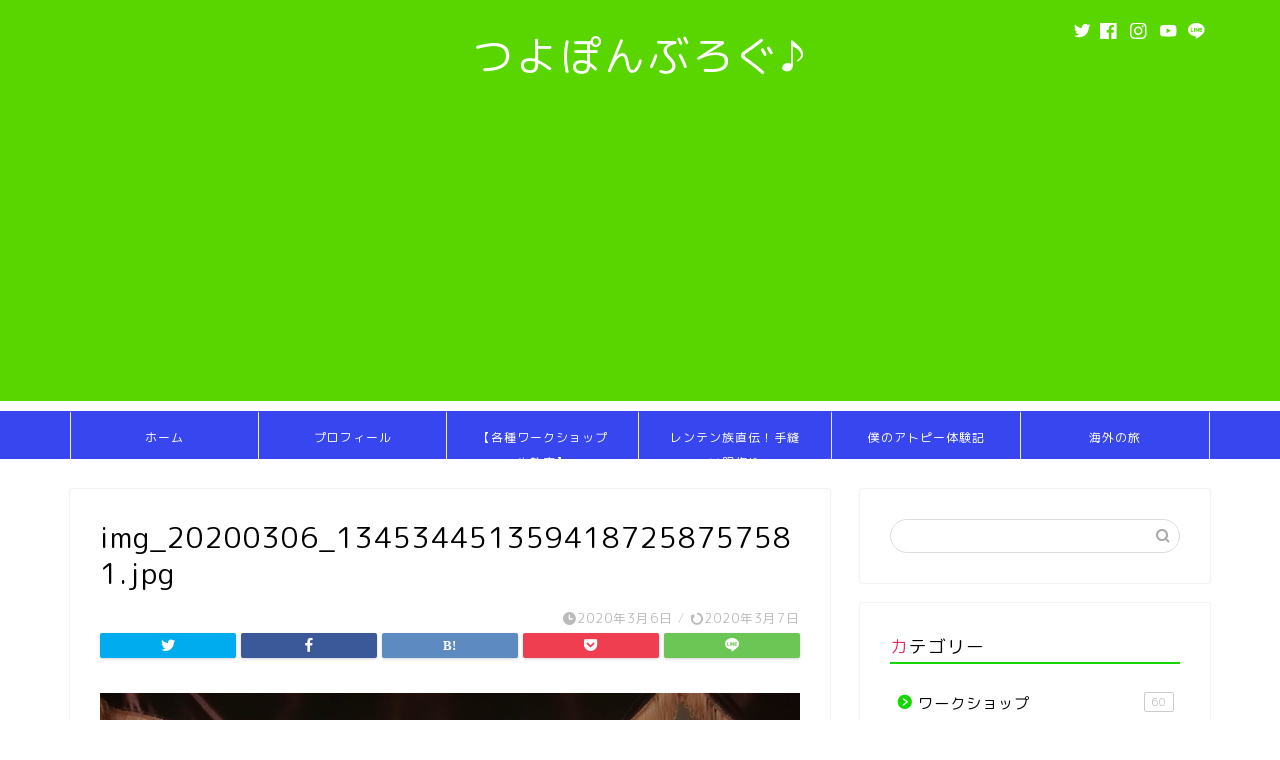

--- FILE ---
content_type: text/html; charset=utf-8
request_url: https://www.google.com/recaptcha/api2/aframe
body_size: 266
content:
<!DOCTYPE HTML><html><head><meta http-equiv="content-type" content="text/html; charset=UTF-8"></head><body><script nonce="ecTTmz11-gh8R4z2rsSZWw">/** Anti-fraud and anti-abuse applications only. See google.com/recaptcha */ try{var clients={'sodar':'https://pagead2.googlesyndication.com/pagead/sodar?'};window.addEventListener("message",function(a){try{if(a.source===window.parent){var b=JSON.parse(a.data);var c=clients[b['id']];if(c){var d=document.createElement('img');d.src=c+b['params']+'&rc='+(localStorage.getItem("rc::a")?sessionStorage.getItem("rc::b"):"");window.document.body.appendChild(d);sessionStorage.setItem("rc::e",parseInt(sessionStorage.getItem("rc::e")||0)+1);localStorage.setItem("rc::h",'1768673556713');}}}catch(b){}});window.parent.postMessage("_grecaptcha_ready", "*");}catch(b){}</script></body></html>